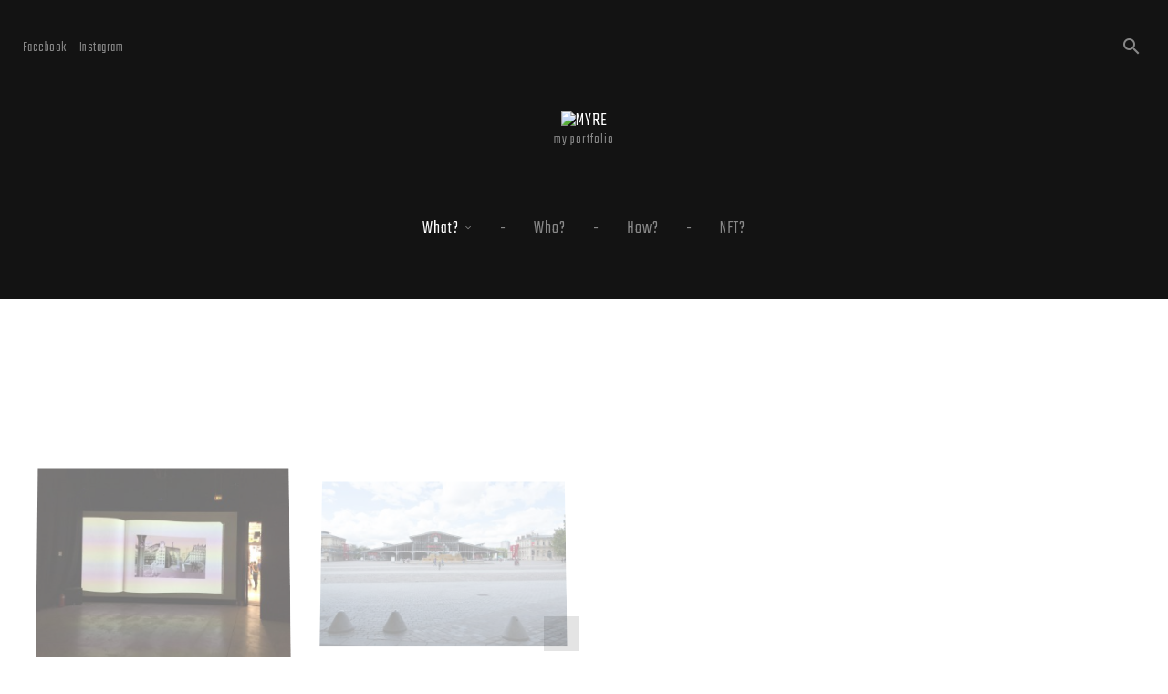

--- FILE ---
content_type: text/html; charset=UTF-8
request_url: https://myre.world/projects_category/003-installations/
body_size: 9764
content:
<!DOCTYPE html>
<html lang="fr-FR">
<head>
<meta charset="UTF-8">
<link rel="profile" href="http://gmpg.org/xfn/11">
<link rel="pingback" href="https://myre.world/xmlrpc.php">

<meta name="viewport" content="width=device-width, initial-scale=1" />
<meta name='robots' content='index, follow, max-video-preview:-1, max-snippet:-1, max-image-preview:large' />

	<!-- This site is optimized with the Yoast SEO plugin v20.4 - https://yoast.com/wordpress/plugins/seo/ -->
	<title>Installations Archives - MYRE</title>
	<link rel="canonical" href="https://myre.world/projects_category/003-installations/" />
	<meta property="og:locale" content="fr_FR" />
	<meta property="og:type" content="article" />
	<meta property="og:title" content="Installations Archives - MYRE" />
	<meta property="og:url" content="https://myre.world/projects_category/003-installations/" />
	<meta property="og:site_name" content="MYRE" />
	<meta name="twitter:card" content="summary_large_image" />
	<script type="application/ld+json" class="yoast-schema-graph">{"@context":"https://schema.org","@graph":[{"@type":"CollectionPage","@id":"https://myre.world/projects_category/003-installations/","url":"https://myre.world/projects_category/003-installations/","name":"Installations Archives - MYRE","isPartOf":{"@id":"https://myre.world/#website"},"primaryImageOfPage":{"@id":"https://myre.world/projects_category/003-installations/#primaryimage"},"image":{"@id":"https://myre.world/projects_category/003-installations/#primaryimage"},"thumbnailUrl":"https://myre.world/wp-content/uploads/2018/09/BBOOK2.jpg","breadcrumb":{"@id":"https://myre.world/projects_category/003-installations/#breadcrumb"},"inLanguage":"fr-FR"},{"@type":"ImageObject","inLanguage":"fr-FR","@id":"https://myre.world/projects_category/003-installations/#primaryimage","url":"https://myre.world/wp-content/uploads/2018/09/BBOOK2.jpg","contentUrl":"https://myre.world/wp-content/uploads/2018/09/BBOOK2.jpg","width":2000,"height":1500},{"@type":"BreadcrumbList","@id":"https://myre.world/projects_category/003-installations/#breadcrumb","itemListElement":[{"@type":"ListItem","position":1,"name":"Accueil","item":"https://myre.world/"},{"@type":"ListItem","position":2,"name":"In Situ","item":"https://myre.world/projects_category/001-in-situ/"},{"@type":"ListItem","position":3,"name":"Installations"}]},{"@type":"WebSite","@id":"https://myre.world/#website","url":"https://myre.world/","name":"MYRE","description":"my portfolio","potentialAction":[{"@type":"SearchAction","target":{"@type":"EntryPoint","urlTemplate":"https://myre.world/?s={search_term_string}"},"query-input":"required name=search_term_string"}],"inLanguage":"fr-FR"}]}</script>
	<!-- / Yoast SEO plugin. -->


<link rel='dns-prefetch' href='//fonts.googleapis.com' />
<link rel="alternate" type="application/rss+xml" title="MYRE &raquo; Flux" href="https://myre.world/feed/" />
<link rel="alternate" type="application/rss+xml" title="MYRE &raquo; Flux des commentaires" href="https://myre.world/comments/feed/" />
<link rel="alternate" type="application/rss+xml" title="Flux pour MYRE &raquo; Installations Category" href="https://myre.world/projects_category/003-installations/feed/" />
<script type="text/javascript">
window._wpemojiSettings = {"baseUrl":"https:\/\/s.w.org\/images\/core\/emoji\/14.0.0\/72x72\/","ext":".png","svgUrl":"https:\/\/s.w.org\/images\/core\/emoji\/14.0.0\/svg\/","svgExt":".svg","source":{"concatemoji":"https:\/\/myre.world\/wp-includes\/js\/wp-emoji-release.min.js?ver=6.2.8"}};
/*! This file is auto-generated */
!function(e,a,t){var n,r,o,i=a.createElement("canvas"),p=i.getContext&&i.getContext("2d");function s(e,t){p.clearRect(0,0,i.width,i.height),p.fillText(e,0,0);e=i.toDataURL();return p.clearRect(0,0,i.width,i.height),p.fillText(t,0,0),e===i.toDataURL()}function c(e){var t=a.createElement("script");t.src=e,t.defer=t.type="text/javascript",a.getElementsByTagName("head")[0].appendChild(t)}for(o=Array("flag","emoji"),t.supports={everything:!0,everythingExceptFlag:!0},r=0;r<o.length;r++)t.supports[o[r]]=function(e){if(p&&p.fillText)switch(p.textBaseline="top",p.font="600 32px Arial",e){case"flag":return s("\ud83c\udff3\ufe0f\u200d\u26a7\ufe0f","\ud83c\udff3\ufe0f\u200b\u26a7\ufe0f")?!1:!s("\ud83c\uddfa\ud83c\uddf3","\ud83c\uddfa\u200b\ud83c\uddf3")&&!s("\ud83c\udff4\udb40\udc67\udb40\udc62\udb40\udc65\udb40\udc6e\udb40\udc67\udb40\udc7f","\ud83c\udff4\u200b\udb40\udc67\u200b\udb40\udc62\u200b\udb40\udc65\u200b\udb40\udc6e\u200b\udb40\udc67\u200b\udb40\udc7f");case"emoji":return!s("\ud83e\udef1\ud83c\udffb\u200d\ud83e\udef2\ud83c\udfff","\ud83e\udef1\ud83c\udffb\u200b\ud83e\udef2\ud83c\udfff")}return!1}(o[r]),t.supports.everything=t.supports.everything&&t.supports[o[r]],"flag"!==o[r]&&(t.supports.everythingExceptFlag=t.supports.everythingExceptFlag&&t.supports[o[r]]);t.supports.everythingExceptFlag=t.supports.everythingExceptFlag&&!t.supports.flag,t.DOMReady=!1,t.readyCallback=function(){t.DOMReady=!0},t.supports.everything||(n=function(){t.readyCallback()},a.addEventListener?(a.addEventListener("DOMContentLoaded",n,!1),e.addEventListener("load",n,!1)):(e.attachEvent("onload",n),a.attachEvent("onreadystatechange",function(){"complete"===a.readyState&&t.readyCallback()})),(e=t.source||{}).concatemoji?c(e.concatemoji):e.wpemoji&&e.twemoji&&(c(e.twemoji),c(e.wpemoji)))}(window,document,window._wpemojiSettings);
</script>
<style type="text/css">
img.wp-smiley,
img.emoji {
	display: inline !important;
	border: none !important;
	box-shadow: none !important;
	height: 1em !important;
	width: 1em !important;
	margin: 0 0.07em !important;
	vertical-align: -0.1em !important;
	background: none !important;
	padding: 0 !important;
}
</style>
	<link rel='stylesheet' id='jquery-swiper-css' href='https://myre.world/wp-content/themes/salvatoro/assets/css/swiper.min.css?ver=3.3.0' type='text/css' media='all' />
<link rel='stylesheet' id='wp-block-library-css' href='https://myre.world/wp-includes/css/dist/block-library/style.min.css?ver=6.2.8' type='text/css' media='all' />
<link rel='stylesheet' id='classic-theme-styles-css' href='https://myre.world/wp-includes/css/classic-themes.min.css?ver=6.2.8' type='text/css' media='all' />
<style id='global-styles-inline-css' type='text/css'>
body{--wp--preset--color--black: #000000;--wp--preset--color--cyan-bluish-gray: #abb8c3;--wp--preset--color--white: #ffffff;--wp--preset--color--pale-pink: #f78da7;--wp--preset--color--vivid-red: #cf2e2e;--wp--preset--color--luminous-vivid-orange: #ff6900;--wp--preset--color--luminous-vivid-amber: #fcb900;--wp--preset--color--light-green-cyan: #7bdcb5;--wp--preset--color--vivid-green-cyan: #00d084;--wp--preset--color--pale-cyan-blue: #8ed1fc;--wp--preset--color--vivid-cyan-blue: #0693e3;--wp--preset--color--vivid-purple: #9b51e0;--wp--preset--gradient--vivid-cyan-blue-to-vivid-purple: linear-gradient(135deg,rgba(6,147,227,1) 0%,rgb(155,81,224) 100%);--wp--preset--gradient--light-green-cyan-to-vivid-green-cyan: linear-gradient(135deg,rgb(122,220,180) 0%,rgb(0,208,130) 100%);--wp--preset--gradient--luminous-vivid-amber-to-luminous-vivid-orange: linear-gradient(135deg,rgba(252,185,0,1) 0%,rgba(255,105,0,1) 100%);--wp--preset--gradient--luminous-vivid-orange-to-vivid-red: linear-gradient(135deg,rgba(255,105,0,1) 0%,rgb(207,46,46) 100%);--wp--preset--gradient--very-light-gray-to-cyan-bluish-gray: linear-gradient(135deg,rgb(238,238,238) 0%,rgb(169,184,195) 100%);--wp--preset--gradient--cool-to-warm-spectrum: linear-gradient(135deg,rgb(74,234,220) 0%,rgb(151,120,209) 20%,rgb(207,42,186) 40%,rgb(238,44,130) 60%,rgb(251,105,98) 80%,rgb(254,248,76) 100%);--wp--preset--gradient--blush-light-purple: linear-gradient(135deg,rgb(255,206,236) 0%,rgb(152,150,240) 100%);--wp--preset--gradient--blush-bordeaux: linear-gradient(135deg,rgb(254,205,165) 0%,rgb(254,45,45) 50%,rgb(107,0,62) 100%);--wp--preset--gradient--luminous-dusk: linear-gradient(135deg,rgb(255,203,112) 0%,rgb(199,81,192) 50%,rgb(65,88,208) 100%);--wp--preset--gradient--pale-ocean: linear-gradient(135deg,rgb(255,245,203) 0%,rgb(182,227,212) 50%,rgb(51,167,181) 100%);--wp--preset--gradient--electric-grass: linear-gradient(135deg,rgb(202,248,128) 0%,rgb(113,206,126) 100%);--wp--preset--gradient--midnight: linear-gradient(135deg,rgb(2,3,129) 0%,rgb(40,116,252) 100%);--wp--preset--duotone--dark-grayscale: url('#wp-duotone-dark-grayscale');--wp--preset--duotone--grayscale: url('#wp-duotone-grayscale');--wp--preset--duotone--purple-yellow: url('#wp-duotone-purple-yellow');--wp--preset--duotone--blue-red: url('#wp-duotone-blue-red');--wp--preset--duotone--midnight: url('#wp-duotone-midnight');--wp--preset--duotone--magenta-yellow: url('#wp-duotone-magenta-yellow');--wp--preset--duotone--purple-green: url('#wp-duotone-purple-green');--wp--preset--duotone--blue-orange: url('#wp-duotone-blue-orange');--wp--preset--font-size--small: 13px;--wp--preset--font-size--medium: 20px;--wp--preset--font-size--large: 36px;--wp--preset--font-size--x-large: 42px;--wp--preset--spacing--20: 0.44rem;--wp--preset--spacing--30: 0.67rem;--wp--preset--spacing--40: 1rem;--wp--preset--spacing--50: 1.5rem;--wp--preset--spacing--60: 2.25rem;--wp--preset--spacing--70: 3.38rem;--wp--preset--spacing--80: 5.06rem;--wp--preset--shadow--natural: 6px 6px 9px rgba(0, 0, 0, 0.2);--wp--preset--shadow--deep: 12px 12px 50px rgba(0, 0, 0, 0.4);--wp--preset--shadow--sharp: 6px 6px 0px rgba(0, 0, 0, 0.2);--wp--preset--shadow--outlined: 6px 6px 0px -3px rgba(255, 255, 255, 1), 6px 6px rgba(0, 0, 0, 1);--wp--preset--shadow--crisp: 6px 6px 0px rgba(0, 0, 0, 1);}:where(.is-layout-flex){gap: 0.5em;}body .is-layout-flow > .alignleft{float: left;margin-inline-start: 0;margin-inline-end: 2em;}body .is-layout-flow > .alignright{float: right;margin-inline-start: 2em;margin-inline-end: 0;}body .is-layout-flow > .aligncenter{margin-left: auto !important;margin-right: auto !important;}body .is-layout-constrained > .alignleft{float: left;margin-inline-start: 0;margin-inline-end: 2em;}body .is-layout-constrained > .alignright{float: right;margin-inline-start: 2em;margin-inline-end: 0;}body .is-layout-constrained > .aligncenter{margin-left: auto !important;margin-right: auto !important;}body .is-layout-constrained > :where(:not(.alignleft):not(.alignright):not(.alignfull)){max-width: var(--wp--style--global--content-size);margin-left: auto !important;margin-right: auto !important;}body .is-layout-constrained > .alignwide{max-width: var(--wp--style--global--wide-size);}body .is-layout-flex{display: flex;}body .is-layout-flex{flex-wrap: wrap;align-items: center;}body .is-layout-flex > *{margin: 0;}:where(.wp-block-columns.is-layout-flex){gap: 2em;}.has-black-color{color: var(--wp--preset--color--black) !important;}.has-cyan-bluish-gray-color{color: var(--wp--preset--color--cyan-bluish-gray) !important;}.has-white-color{color: var(--wp--preset--color--white) !important;}.has-pale-pink-color{color: var(--wp--preset--color--pale-pink) !important;}.has-vivid-red-color{color: var(--wp--preset--color--vivid-red) !important;}.has-luminous-vivid-orange-color{color: var(--wp--preset--color--luminous-vivid-orange) !important;}.has-luminous-vivid-amber-color{color: var(--wp--preset--color--luminous-vivid-amber) !important;}.has-light-green-cyan-color{color: var(--wp--preset--color--light-green-cyan) !important;}.has-vivid-green-cyan-color{color: var(--wp--preset--color--vivid-green-cyan) !important;}.has-pale-cyan-blue-color{color: var(--wp--preset--color--pale-cyan-blue) !important;}.has-vivid-cyan-blue-color{color: var(--wp--preset--color--vivid-cyan-blue) !important;}.has-vivid-purple-color{color: var(--wp--preset--color--vivid-purple) !important;}.has-black-background-color{background-color: var(--wp--preset--color--black) !important;}.has-cyan-bluish-gray-background-color{background-color: var(--wp--preset--color--cyan-bluish-gray) !important;}.has-white-background-color{background-color: var(--wp--preset--color--white) !important;}.has-pale-pink-background-color{background-color: var(--wp--preset--color--pale-pink) !important;}.has-vivid-red-background-color{background-color: var(--wp--preset--color--vivid-red) !important;}.has-luminous-vivid-orange-background-color{background-color: var(--wp--preset--color--luminous-vivid-orange) !important;}.has-luminous-vivid-amber-background-color{background-color: var(--wp--preset--color--luminous-vivid-amber) !important;}.has-light-green-cyan-background-color{background-color: var(--wp--preset--color--light-green-cyan) !important;}.has-vivid-green-cyan-background-color{background-color: var(--wp--preset--color--vivid-green-cyan) !important;}.has-pale-cyan-blue-background-color{background-color: var(--wp--preset--color--pale-cyan-blue) !important;}.has-vivid-cyan-blue-background-color{background-color: var(--wp--preset--color--vivid-cyan-blue) !important;}.has-vivid-purple-background-color{background-color: var(--wp--preset--color--vivid-purple) !important;}.has-black-border-color{border-color: var(--wp--preset--color--black) !important;}.has-cyan-bluish-gray-border-color{border-color: var(--wp--preset--color--cyan-bluish-gray) !important;}.has-white-border-color{border-color: var(--wp--preset--color--white) !important;}.has-pale-pink-border-color{border-color: var(--wp--preset--color--pale-pink) !important;}.has-vivid-red-border-color{border-color: var(--wp--preset--color--vivid-red) !important;}.has-luminous-vivid-orange-border-color{border-color: var(--wp--preset--color--luminous-vivid-orange) !important;}.has-luminous-vivid-amber-border-color{border-color: var(--wp--preset--color--luminous-vivid-amber) !important;}.has-light-green-cyan-border-color{border-color: var(--wp--preset--color--light-green-cyan) !important;}.has-vivid-green-cyan-border-color{border-color: var(--wp--preset--color--vivid-green-cyan) !important;}.has-pale-cyan-blue-border-color{border-color: var(--wp--preset--color--pale-cyan-blue) !important;}.has-vivid-cyan-blue-border-color{border-color: var(--wp--preset--color--vivid-cyan-blue) !important;}.has-vivid-purple-border-color{border-color: var(--wp--preset--color--vivid-purple) !important;}.has-vivid-cyan-blue-to-vivid-purple-gradient-background{background: var(--wp--preset--gradient--vivid-cyan-blue-to-vivid-purple) !important;}.has-light-green-cyan-to-vivid-green-cyan-gradient-background{background: var(--wp--preset--gradient--light-green-cyan-to-vivid-green-cyan) !important;}.has-luminous-vivid-amber-to-luminous-vivid-orange-gradient-background{background: var(--wp--preset--gradient--luminous-vivid-amber-to-luminous-vivid-orange) !important;}.has-luminous-vivid-orange-to-vivid-red-gradient-background{background: var(--wp--preset--gradient--luminous-vivid-orange-to-vivid-red) !important;}.has-very-light-gray-to-cyan-bluish-gray-gradient-background{background: var(--wp--preset--gradient--very-light-gray-to-cyan-bluish-gray) !important;}.has-cool-to-warm-spectrum-gradient-background{background: var(--wp--preset--gradient--cool-to-warm-spectrum) !important;}.has-blush-light-purple-gradient-background{background: var(--wp--preset--gradient--blush-light-purple) !important;}.has-blush-bordeaux-gradient-background{background: var(--wp--preset--gradient--blush-bordeaux) !important;}.has-luminous-dusk-gradient-background{background: var(--wp--preset--gradient--luminous-dusk) !important;}.has-pale-ocean-gradient-background{background: var(--wp--preset--gradient--pale-ocean) !important;}.has-electric-grass-gradient-background{background: var(--wp--preset--gradient--electric-grass) !important;}.has-midnight-gradient-background{background: var(--wp--preset--gradient--midnight) !important;}.has-small-font-size{font-size: var(--wp--preset--font-size--small) !important;}.has-medium-font-size{font-size: var(--wp--preset--font-size--medium) !important;}.has-large-font-size{font-size: var(--wp--preset--font-size--large) !important;}.has-x-large-font-size{font-size: var(--wp--preset--font-size--x-large) !important;}
.wp-block-navigation a:where(:not(.wp-element-button)){color: inherit;}
:where(.wp-block-columns.is-layout-flex){gap: 2em;}
.wp-block-pullquote{font-size: 1.5em;line-height: 1.6;}
</style>
<link rel='stylesheet' id='contact-form-7-css' href='https://myre.world/wp-content/plugins/contact-form-7/includes/css/styles.css?ver=5.8.1' type='text/css' media='all' />
<link rel='stylesheet' id='font-awesome-css' href='https://myre.world/wp-content/themes/salvatoro/assets/css/font-awesome.min.css?ver=4.6.0' type='text/css' media='all' />
<link rel='stylesheet' id='material-icons-css' href='https://myre.world/wp-content/themes/salvatoro/assets/css/material-icons.min.css?ver=2.2.0' type='text/css' media='all' />
<link rel='stylesheet' id='magnific-popup-css' href='https://myre.world/wp-content/themes/salvatoro/assets/css/magnific-popup.min.css?ver=1.0.1' type='text/css' media='all' />
<link rel='stylesheet' id='salvatoro-theme-style-css' href='https://myre.world/wp-content/themes/salvatoro/style.css?ver=1.0.0' type='text/css' media='all' />
<link rel='stylesheet' id='dashicons-css' href='https://myre.world/wp-includes/css/dashicons.min.css?ver=6.2.8' type='text/css' media='all' />
<link rel='stylesheet' id='cherry-projects-styles-css' href='https://myre.world/wp-content/plugins/cherry-projects/public/assets/css/styles.css?ver=1.2.15' type='text/css' media='all' />
<link rel='stylesheet' id='cherry-google-fonts-salvatoro-css' href='//fonts.googleapis.com/css?family=Teko%3A300&#038;subset=latin&#038;ver=6.2.8' type='text/css' media='all' />
<script type='text/javascript' src='https://myre.world/wp-includes/js/jquery/jquery.min.js?ver=3.6.4' id='jquery-core-js'></script>
<script type='text/javascript' src='https://myre.world/wp-includes/js/jquery/jquery-migrate.min.js?ver=3.4.0' id='jquery-migrate-js'></script>
<link rel="https://api.w.org/" href="https://myre.world/wp-json/" /><link rel="EditURI" type="application/rsd+xml" title="RSD" href="https://myre.world/xmlrpc.php?rsd" />
<link rel="wlwmanifest" type="application/wlwmanifest+xml" href="https://myre.world/wp-includes/wlwmanifest.xml" />
<meta name="generator" content="WordPress 6.2.8" />
<style type="text/css">.recentcomments a{display:inline !important;padding:0 !important;margin:0 !important;}</style><style type="text/css">/* #Typography */html,body {font-style: normal;font-weight: 300;font-size: 21px;line-height: 1.28;font-family: Teko, sans-serif;letter-spacing: 1px;text-align: left;color: #888888;}h1 {font-style: normal;font-weight: 300;font-size: 40px;line-height: 1.1;font-family: Teko, sans-serif;letter-spacing: 4px;text-align: inherit;color: #131313;}h2 {font-style: normal;font-weight: 300;font-size: 30px;line-height: 1.1;font-family: Teko, sans-serif;letter-spacing: 4px;text-align: inherit;color: #131313;}h3 {font-style: normal;font-weight: 300;font-size: 21px;line-height: 1.3;font-family: Teko, sans-serif;letter-spacing: 3px;text-align: inherit;color: #131313;}h4 {font-style: normal;font-weight: 300;font-size: 20px;line-height: 1.1;font-family: Teko, sans-serif;letter-spacing: 2px;text-align: inherit;color: #131313;}h5 {font-style: normal;font-weight: 300;font-size: 21px;line-height: 1.3;font-family: Teko, sans-serif;letter-spacing: 1px;text-align: inherit;color: #131313;}h6 {font-style: normal;font-weight: 300;font-size: 18px;line-height: 1.4;font-family: Teko, sans-serif;letter-spacing: 1px;text-align: inherit;color: #131313;}@media (min-width: 992px) {h1 { font-size: 80px; }h2 { font-size: 50px; }h3 { font-size: 30px; }h4 { font-size: 24px; }}a,.not-found .page-title { color: #131313; }a:hover,h1 a:hover,h2 a:hover,h3 a:hover,h4 a:hover,h5 a:hover,h6 a:hover { color: #888888; }.post-content a,.comment-content a,.entry-content a {color: #888888;}.post-content a:hover,.comment-content a:hover,.entry-content a:hover {color: #131313;}/* #Invert Color Scheme */.invert { color: #fff; }.invert h1 { color: #fff; }.invert h2 { color: #fff; }.invert h3 { color: #fff; }.invert h4 { color: #fff; }.invert h5 { color: #fff; }.invert h6 { color: #fff; }.invert a { color: #fff; }.invert a:hover { color: #888888; }/* #Layout */@media (min-width: 1200px) {.container {max-width: 1404px;}}@media (min-width: 1800px) {.header-layout-vertical .site .site-content,.footer-layout-vertical .site .site-content {max-width: 1404px;flex: 1 1 1404px;}}.top-panel__search .search-form_wrap .open-btn a,.top-panel__search .search-form_wrap .close-btn a i:hover {color: #888888;}.top-panel__search .search-form_wrap .open-btn a:hover, .top-panel__search .search-form_wrap .close-btn a i {color: #fff;}/* #Elements */blockquote {color: #131313;}blockquote cite {color: #131313;}blockquote a:hover {color: #131313;}code {color: rgb(98,98,98);background: #fff;}mark,ins {background: #131313;color: #fff;}/* #Header */.site-header.centered .header-container {background: #131313;}.site-header.minimal .header-container {background: #131313;}.site-header.default .header-container {background: #131313;}.site-header.vertical {background: #131313;}.header-container {background-image: url();background-repeat: repeat;background-position: center top;background-attachment: scroll;}.header-container .isStuck {background-color: #131313;}.site-header.transparent .header-container {background: rgba(19,19,19,0.9);}/* ##Logo */.site-logo.text {font-style: normal;font-weight: 300;font-size: 36px;font-family: Teko, sans-serif;}.site-branding,.footer-logo {background: #131313;}.site-logo__link,.site-logo__link:hover {color: #fff;}.site-branding .site-description {color: #888888;}/* ##Top Panel */.top-panel {background-color: #131313;}.top-panel__message .fa,.top-panel__message .material-icons {color: #131313;}/* #Search Form */.search-form__field {color: #888888;}.search-form__field::-webkit-input-placeholder { color: #888888; }.search-form__field::-moz-placeholder { color: #888888; }.search-form__field:-moz-placeholder { color: #888888; }.search-form__field:-ms-input-placeholder { color: #888888; }/* #Comment, Contact, Password Forms */.comment-form .submit,.wpcf7-submit,.post-password-form label + input {color: #fff;background-color: #131313;border-color: #131313;}.comment-form .submit:hover,.wpcf7-submit:hover,.post-password-form label + input:hover {color: #131313;background-color: #fff;border-color: #131313;}.comment-form .submit:focus,.wpcf7-submit:focus,.post-password-form label + input:focus {box-shadow: none;}/* #Comment Reply Link */#cancel-comment-reply-link {color: #888888;}#cancel-comment-reply-link:hover {color: #131313;}.comment-date__time,.comment-form a {color: #888888;}.comment-date__time:hover,.comment-form a:hover,.comment-form label,.wpcf7 label {color: #131313;}/* #Input Placeholders */::-webkit-input-placeholder { color: #888888; }::-moz-placeholder{ color: #888888; }:-moz-placeholder{ color: #888888; }:-ms-input-placeholder{ color: #888888; }/* #Social */.social-list .menu-item > a,.share-btns__link {color: #131313;}.social-list .menu-item > a:hover,.site-info .social-list a:hover,.share-btns__link:hover {color: #131313;}.social-list.social-list--header a,.social-list.social-list--footer a {color: #888888;background-color: transparent;}.social-list.social-list--header a:hover,.social-list.social-list--footer a:hover {color: #fff;background-color: transparent;}.social-list.social-list--header .menu-item > a:hover:before,.social-list.social-list--footer .menu-item > a:hover:before {color: #fff;}.share-btns__link .first-animation-block::before,.share-btns__link .first-animation-block::after,.share-btns__link .second-animation-block::before,.share-btns__link .second-animation-block::after,.social-list .menu-item > a .first-animation-block::before,.social-list .menu-item > a .first-animation-block::after,.social-list .menu-item > a .second-animation-block::before,.social-list .menu-item > a .second-animation-block::after {background-color: #131313;}/* #Social (invert scheme) */.invert .social-list a {color: #fff;}.invert .social-list a:hover {color: #fff;}.site-footer .social-list .menu-item > a {color: #888888;}/* #Main Menu */.main-navigation .menu > li > a,.top-panel__menu-list .menu-item a {color: #888888;}.main-navigation .menu > li > a:hover,.main-navigation .menu > li.current_page_item > a,.main-navigation .menu > li.current_page_ancestor > a,.main-navigation .menu > li.current-menu-item > a,.main-navigation .menu > li.current-menu-ancestor > a,.top-panel__menu-list .menu-item a:hover {color: #fff;}.main-navigation .sub-menu,.main-navigation .sub-menu ul ul {background: #131313;}.main-navigation .sub-menu ul,.main-navigation .sub-menu ul ul ul {background: rgb(32,32,32);}.main-navigation ul ul a {color: #888888;}.main-navigation .sub-menu > li > a:hover,.main-navigation .sub-menu > li.menu-hover > a,.main-navigation .sub-menu > li.current_page_item > a,.main-navigation .sub-menu > li.current_page_ancestor > a,.main-navigation .sub-menu > li.current-menu-item > a,.main-navigation .sub-menu > li.current-menu-ancestor > a {color: #fff;}.menu-item__desc {color: #888888;}/* #Inverted Main Menu */.invert .main-navigation .menu > li > a,.invert .main-navigation .menu > li::after,.invert .main-navigation .menu > li > a:hover,.invert .main-navigation .menu > li.menu-hover > a,.invert .main-navigation .menu > li.current_page_item > a,.invert .main-navigation .menu > li.current_page_ancestor > a,.invert .main-navigation .menu > li.current-menu-item > a,.invert .main-navigation .menu > li.current-menu-ancestor > a {color: #fff;}.invert .main-navigation .sub-menu > li > a:hover,.invert .main-navigation .sub-menu > li::after,.invert .main-navigation .sub-menu > li.menu-hover > a,.invert .main-navigation .sub-menu > li.current_page_item > a,.invert .main-navigation .sub-menu > li.current_page_ancestor > a,.invert .main-navigation .sub-menu > li.current-menu-item > a,.invert .main-navigation .sub-menu > li.current-menu-ancestor > a {color: #888888;}/* #Footer Menu */.footer-menu__items li.current-menu-item a,.footer-menu__items li.current_page_item a {color: #888888;}@media (max-width: 767px) {.main-navigation ul ul a {color: #888888;}.main-navigation .sub-menu ul,.main-navigation .sub-menu ul ul ul {background: none;}.main-navigation .sub-menu > li > a:hover,.main-navigation .sub-menu > li.menu-hover > a,.main-navigation .sub-menu > li.current_page_item > a,.main-navigation .sub-menu > li.current_page_ancestor > a,.main-navigation .sub-menu > li.current-menu-item > a,.main-navigation .sub-menu > li.current-menu-ancestor > a {color: #131313;}}.main-navigation .sub-menu > li > a:hover {color: #fff;}/* #Entry Meta */.post__cats a,.sticky__label {color: #fff;background-color: #131313;}.post__cats a:hover {color: #fff;background-color: rgba(19,19,19,0.8);}.entry-meta,.entry-meta a {color: #888888;}.entry-meta a:hover {color: #131313;}.invert .post__cats a:hover {color: #fff;background-color: #888888;}/* #Post Format */h2.entry-title a:hover {color: #888888;}.format-quote .post-quote {color: #131313;}.post-format-link,.post-format-link:hover {color: #fff;background-color: #131313;}/* #Lightbox */a[data-popup="magnificPopup"]:before,.post-thumbnail .mini-gallery a.post-thumbnail__link:before {color: #131313;background-color: #fff;}a[data-popup="magnificPopup"]:after,.post-thumbnail .mini-gallery a.post-thumbnail__link:after {border-color: #131313;}.format-image.posts-list__item .post-thumbnail::before,.format-image.posts-list__item .post-thumbnail::after,.format-image.posts-list__item .post-thumbnail__wrap::before,.format-image.posts-list__item .post-thumbnail__wrap::after,.format-gallery.posts-list__item .post-thumbnail::before,.format-gallery.posts-list__item .post-thumbnail::after,.format-gallery.posts-list__item .post-thumbnail__wrap::before,.format-gallery.posts-list__item .post-thumbnail__wrap::after {background-color: #131313;}/* #Paginations */.page-numbers,.page-numbers.current,.page-numbers:hover,.page-links a:hover,.page-links > .page-links__item,.page-numbers.next:hover,.page-numbers.prev:hover {color: #131313;}.page-numbers.next,.page-numbers.prev {background-color: #131313;color: #fff;}/* #Breadcrumbs */.breadcrumbs__item {font-style: normal;font-weight: 300;font-size: 21px;line-height: 1.3;font-family: Teko, sans-serif;letter-spacing: 1px;}/* #Footer */.site-footer {background-color: #131313;}.footer-area-wrap {background-color: #131313;}.site-info a:hover,.footer-menu a {color: #888888;}.footer-menu a:hover {color: #131313;}/* #ToTop button */#toTop {color: #fff;background-color: #131313;}#toTop:hover {color: #131313;background: #fff;}.preloader-logo {color: #131313;font-style: normal;font-weight: 300;font-size: 36px;font-family: Teko, sans-serif;}/* #Button Appearance Styles (regular scheme) */.site button,input[type="button"],input[type="reset"],input[type="submit"],.btn,.btn-default,.btn-primary,.btn-secondary,.site button:hover,input[type="button"]:hover,input[type="reset"]:hover,input[type="submit"]:hover,.btn:hover,.btn-default:hover,.btn-primary:hover,.btn-secondary:hover,.site button:focus,input[type="button"]:focus,input[type="reset"]:focus,input[type="submit"]:focus,.btn:focus,.btn-default:focus,.btn-primary:focus,.btn-secondary:focus {color: #fff;}.btn-default {background-color: #131313;border-color: #131313;}.btn-default:hover {background-color: #888888;border-color: #888888;}.btn,.btn-primary {background: #131313;}.site button,input[type="button"],input[type="reset"],input[type="submit"] {color: #fff;background-color: #131313;border-color: #131313;}.btn:hover,.btn-primary:hover {color: #131313;background: #fff;}.site button:hover,input[type="button"]:hover,input[type="reset"]:hover,input[type="submit"]:hover {color: #131313;background-color: #fff;border-color: #131313;}.btn-secondary {background-color: #131313;border-color: #131313;}.btn-secondary:hover {background-color: rgb(0,0,0);border-color: rgb(0,0,0);}/* #Button Appearance Styles (invert scheme) */.invert .btn-default {color: #131313;background-color: #fff;border-color: #fff;}.invert .btn-default:hover {color: #131313;background-color: #888888;border-color: #888888;}.invert .btn-primary {color: #131313;background-color: #fff;border-color: #fff;}.invert .btn-primary:hover {color: #131313;background-color: rgb(230,230,230);border-color: rgb(230,230,230);}.invert .btn-secondary {color: #131313;background-color: #fff;border-color: #fff;}.invert .btn-secondary:hover {color: #131313;background-color: rgb(230,230,230);border-color: rgb(230,230,230);}/* #Cherry Projects */.project-terms-content h5,.cherry-projects-details-list-title {font-style: normal;font-weight: 300;font-size: 21px;line-height: 1.3;font-family: Teko, sans-serif;letter-spacing: 3px;text-align: inherit;color: #131313;}@media (min-width: 992px) {.project-terms-content h5,.cherry-projects-details-list-title {font-size: 30px;}}.project-terms-content h5 a:hover {color: #888888;}.cherry-projects-terms-wrapper .project-terms-content h5 a {background: #131313;color: #fff;}.cherry-projects-terms-wrapper .project-terms-content h5 a:hover,.cherry-projects-terms-wrapper .project-terms-media.border-animation .featured-image::before,.cherry-projects-terms-wrapper .project-terms-media.border-animation .featured-image::after,.cherry-projects-terms-wrapper .project-terms-media.border-animation .hover-content::before,.cherry-projects-terms-wrapper .project-terms-media.border-animation .hover-content::after,.cherry-projects-single-post .cherry-projects-single__media-featured .featured-image::before,.cherry-projects-single-post .cherry-projects-single__media-featured .featured-image::after,.cherry-projects-single-post .cherry-projects-single__media-featured .additional-image::before,.cherry-projects-single-post .cherry-projects-single__media-featured .additional-image::after,.cherry-projects-single-post .cherry-projects-single__media-featured a.wp-image::before,.cherry-projects-single-post .cherry-projects-single__media-featured a.wp-image::after,.additional-image-list .inner-wrapper .featured-image::before,.additional-image-list .inner-wrapper .featured-image::after,.additional-image-list .inner-wrapper .additional-image::before,.additional-image-list .inner-wrapper .additional-image::after,.additional-image-list .inner-wrapper a.wp-image::before,.additional-image-list .inner-wrapper a.wp-image::after {background-color: #131313;}.cherry-projects-terms-wrapper .project-terms-content h5 a:hover,.cherry-projects-single-skills-list .cherry-skill-item .skill-bar span em,.cherry-projects-single .cherry-projects-audio-list .wp-playlist .wp-playlist-tracks .wp-playlist-item.wp-playlist-playing,.cherry-projects-single .cherry-projects-audio-list .wp-playlist .wp-playlist-tracks .wp-playlist-item.wp-playlist-playing .wp-playlist-caption,.cherry-projects-single .cherry-projects-audio-list .wp-playlist .wp-playlist-current-item .wp-playlist-caption,.cherry-projects-single .cherry-projects-audio-list .wp-playlist .wp-playlist-tracks .wp-playlist-item,.cherry-projects-single .cherry-projects-audio-list .wp-playlist .wp-playlist-tracks .wp-playlist-item .wp-playlist-caption {color: #fff;}.projects-list .project-content,.cherry-projects-single-skills-list .cherry-skill-item .skill-bar span,.cherry-projects-single-post .cherry-projects-single__container .cherry-projects-single__media .cherry-projects-audio-list .wp-playlist {background-color: #131313;}.cherry-projects-single-meta,.cherry-projects-single-meta a,.cherry-projects-single-post,.cherry-projects-wrapper,.list-layout .project-meta a,ul.projects-filters-list li span,ul.order-filters > li,.projects-pagination .page-navigation span:hover {color: #888888;}.cherry-projects-single-meta a:hover,.cherry-projects-single-skills-list .skill-label,.list-layout .project-meta a:hover,.projects-container .projects-pagination .page-link li span,.projects-container .projects-pagination .page-link li.active span,.projects-container .projects-pagination .page-link li:hover span,ul.projects-filters-list li span:hover,ul.projects-filters-list li.active span,ul.order-filters > li span.current {color: #131313;}.cherry-projects-single-post .cherry-projects-slider__instance .slider-pro .sp-arrows .sp-arrow,.cherry-projects-single-post .cherry-projects-slider__instance .slider-pro .sp-full-screen-button,.projects-item-instance .simple-icon,.cherry-projects-single-post .cherry-projects-single__media a.wp-image .cover:before {color: #131313;background-color: rgba(255,255,255,0.5);}.cherry-projects-single-post .cherry-projects-slider__instance .slider-pro .sp-arrows .sp-arrow.sp-next-arrow:hover,.cherry-projects-single-post .cherry-projects-slider__instance .slider-pro .sp-arrows .sp-arrow.sp-previous-arrow:hover,.cherry-projects-single-post .cherry-projects-slider__instance .slider-pro .sp-full-screen-button:hover,.projects-item-instance .simple-icon:hover,.cherry-projects-single-post .cherry-projects-single__media a.wp-image:hover .cover:before {color: #131313;background-color: #fff;}.cherry-projects-single-post .cherry-projects-slider__instance .slider-pro .sp-thumbnails-container.sp-bottom-thumbnails .projects-slider__thumbnails .sp-thumbnail-container .sp-thumbnail::after,.projects-item-instance.simple-scale-hover .hover-content {border-color: #131313;}.projects-container .projects-ajax-button-wrapper .projects-ajax-button span,ul.order-filters > li ul {background: #131313;}.projects-container .projects-ajax-button-wrapper .projects-ajax-button span:hover {color: #131313;}.cherry-projects-wrapper .cherry-projects-ajax-loader .cherry-spinner-double-bounce div,.cherry-projects-wrapper .projects-end-line-spinner .cherry-spinner-double-bounce div {background-color: #131313;}/* #Widgets (defaults) */.widget li,.widget li a {color: #888888;}.widget li a:hover {color: #131313;}.invert .widget li {color: #fff;}.invert .widget select {color: #888888;}/* #Widget Calendar */.widget_calendar caption {color: #fff;background-color: #131313;}.widget_calendar tbody td a {color: #888888;}.widget_calendar tbody td a:hover {background-color: #131313;color: #fff;}.widget_calendar #prev a,.widget_calendar #next a {color: #fff;}.invert .widget_calendar caption {background-color: #fff;}.invert .widget_calendar th {color: #fff;}/* #Widget Tag Cloud */.tagcloud a {color: #888888;}.tagcloud a:hover {background-color: #131313;color: #fff;border-color: #131313;}.invert .tagcloud a:hover {color: #fff;background-color: #888888;}/* #Widget Recent Posts */.widget_recent_entries li a {color: #131313;}.widget_recent_entries .post-date,.widget_recent_entries li a:hover {color: #888888;}.invert .widget_recent_entries .post-date {color: rgb(230,230,230);}/* #Comments */.widget_recent_comments li a,.widget_recent_comments li .comment-author-link a:hover {color: #131313;}.widget_recent_comments li a:hover {color: #888888;}/* #Contact information widget */.contact-information-widget__inner li .icon {color: #131313;}.footer-area-wrap .widget li a:hover {color: #fff;}.footer-area-wrap a {color: #fff;}.footer-area-wrap .widget-title {color: #fff;}.site-footer .contact-information-widget__inner li .icon {color: #fff;}.site-footer .widget_recent_comments li a {color: #888888;}.site-footer .tagcloud a:hover {background-color: #fff;color: #131313;border-color: #fff;}.widget-taxonomy-tiles__content::before{background-color: #131313;}.widget-taxonomy-tiles__inner:hover .widget-taxonomy-tiles__content::before {background-color: #131313;}.widget-taxonomy-tiles__content a:hover {color: #131313;}.invert .widget-image-grid__content::before{background: #fff;}.invert .widget-image-grid__title a,.invert .widget-image-grid__link {color: #131313;}.invert .widget-image-grid__title a:hover,.invert .widget-image-grid__link:hover {color: #fff;}/* #Carousel */.swiper-pagination-bullet {background-color: #888888;}.widget-carousel__button-next,.widget-carousel__button-prev {color: #131313;background-color: rgba(255,255,255,0.5);}.widget-carousel__button-next:not(.swiper-button-disabled):hover,.widget-carousel__button-prev:not(.swiper-button-disabled):hover,.post-gallery__button-next,.post-gallery__button-prev {color: #131313;background-color: #fff;}.post-gallery__button-next:not(.swiper-button-disabled):hover,.post-gallery__button-prev:not(.swiper-button-disabled):hover {color: #fff;background-color: #131313;}.swiper-slide a.btn {color: #fff;}.swiper-slide h4 a,.swiper-slide a.btn:hover {color: #131313;}.swiper-slide h4 a:hover {color: #888888;}.site-footer .swiper-slide h4 a {color: #888888;}.site-footer .swiper-slide h4 a:hover {color: #fff;}.smart-slider__instance .sp-arrow {color: #131313;background-color: rgba(19,19,19,0.5);}.smart-slider__instance .sp-next-arrow:hover,.smart-slider__instance .sp-previous-arrow:hover {color: #131313;background-color: #fff;}.smart-slider__instance .sp-selected-thumbnail {border-color: #131313;}.smart-slider__instance .sp-image-container:after {background: rgba(19,19,19,0.5);}.smart-slider__instance .btn:hover,.smart-slider__instance .sp-title a:hover {color: #131313;}.instagram__cover {background-color: #131313;}.invert .instagram__cover {background-color: #fff;color: #888888;}.subscribe-block__input { color: #888888; }</style></head>

<body class="archive tax-projects_category term-003-installations term-13 hfeed header-layout-centered footer-layout-default layout-fullwidth blog-default position-fullwidth sidebar-1-3">
<div class="page-preloader-cover">
			<div class="page-preloader">
				<div class="preloader-logo"><img src="http://myre.world/wp-content/uploads/2018/10/logo-1.png" alt="MYRE" class="site-link__img" srcset="http://myre.world/wp-content/uploads/2018/10/logo-1.png 2x" width="216" height="81"></div>
			</div>
		</div><div id="page" class="site">
	<a class="skip-link screen-reader-text" href="#content">Skip to content</a>

	<header id="masthead" class="site-header centered" role="banner">
				
		
<div class="top-panel">
	<div class="top-panel__wrap"><div class="top-panel__search"><div class="search-form_wrap">
	<form role="search" method="get" class="search-form" action="https://myre.world/">
		<label>
			<span class="screen-reader-text">Enter keyword</span>
			<input type="search" class="search-form__field"
				placeholder="Enter keyword"
				value="" name="s"
				title="Enter keyword" />
		</label>
		<button type="submit" class="search-form__submit btn">Search</button>
	</form>

	<span class="close-btn"><a href="#" class="close-btn-link"><i class="material-icons">close</i></a></span>
	<span class="open-btn"><a href="#" class="open-btn-link"><i class="material-icons">search</i></a></span>
</div></div><div class="top-panel__menu"><ul id="menu-social-menu" class="top-panel__menu-list inline-list"><li id="menu-item-328" class="menu-item menu-item-type-custom menu-item-object-custom menu-item-328"><a href="https://www.facebook.com/Myre-Nick-489357424877106/">Facebook</a></li>
<li id="menu-item-331" class="menu-item menu-item-type-custom menu-item-object-custom menu-item-331"><a href="http://www.instagram.com/myre_nick/">Instagram</a></li>
</ul></div></div>
</div><!-- .top-panel -->
		<div class="header-container">
			<div class="header-container_wrap">
				
<div class="site-branding">
	<a class="site-logo__link" href="https://myre.world/" rel="home"><div class="site-logo image"><img src="http://myre.world/wp-content/uploads/2018/10/logo-1.png" alt="MYRE" class="site-link__img" srcset="http://myre.world/wp-content/uploads/2018/10/logo-1.png 2x" width="216" height="81"></div><div class="site-description">my portfolio</div></a></div>

	<nav id="site-navigation" class="main-navigation" role="navigation">
		<button class="menu-toggle" aria-controls="main-menu" aria-expanded="false">
			<i class="menu-toggle__icon material-icons">subject</i>
		</button>
		<ul id="main-menu" class="menu"><li id="menu-item-345" class="menu-item menu-item-type-custom menu-item-object-custom menu-item-home current-menu-ancestor menu-item-has-children menu-item-345"><a href="http://myre.world">What?</a><a href="#" class="mobile-sublink"><i class="material-icons">keyboard_arrow_down</i></a>
<ul class="sub-menu">
	<li id="menu-item-689" class="menu-item menu-item-type-taxonomy menu-item-object-projects_category current-projects_category-ancestor current-menu-ancestor current-projects_category-parent menu-item-has-children menu-item-689"><a href="https://myre.world/projects_category/001-in-situ/">In Situ</a><a href="#" class="mobile-sublink"><i class="material-icons">keyboard_arrow_down</i></a>
	<ul class="sub-menu">
		<li id="menu-item-450" class="menu-item menu-item-type-custom menu-item-object-custom current-menu-ancestor current-menu-parent menu-item-has-children menu-item-450"><a href="#">AKR</a><a href="#" class="mobile-sublink"><i class="material-icons">keyboard_arrow_down</i></a>
		<ul class="sub-menu">
			<li id="menu-item-457" class="menu-item menu-item-type-taxonomy menu-item-object-projects_category current-menu-item menu-item-457"><a href="https://myre.world/projects_category/003-installations/" aria-current="page">Installations</a><a href="#" class="mobile-sublink"><i class="material-icons">keyboard_arrow_down</i></a></li>
			<li id="menu-item-458" class="menu-item menu-item-type-taxonomy menu-item-object-projects_category menu-item-458"><a href="https://myre.world/projects_category/005-performances/">Performances</a><a href="#" class="mobile-sublink"><i class="material-icons">keyboard_arrow_down</i></a></li>
		</ul>
</li>
		<li id="menu-item-451" class="menu-item menu-item-type-custom menu-item-object-custom menu-item-has-children menu-item-451"><a href="#">Walls</a><a href="#" class="mobile-sublink"><i class="material-icons">keyboard_arrow_down</i></a>
		<ul class="sub-menu">
			<li id="menu-item-493" class="menu-item menu-item-type-taxonomy menu-item-object-projects_category menu-item-493"><a href="https://myre.world/projects_category/006-collages/">Wheat Paste</a><a href="#" class="mobile-sublink"><i class="material-icons">keyboard_arrow_down</i></a></li>
			<li id="menu-item-494" class="menu-item menu-item-type-taxonomy menu-item-object-projects_category menu-item-494"><a href="https://myre.world/projects_category/004-urban-muralism/">Muralism</a><a href="#" class="mobile-sublink"><i class="material-icons">keyboard_arrow_down</i></a></li>
		</ul>
</li>
		<li id="menu-item-1090" class="menu-item menu-item-type-taxonomy menu-item-object-projects_category menu-item-1090"><a href="https://myre.world/projects_category/007-workshops/">Workshops</a><a href="#" class="mobile-sublink"><i class="material-icons">keyboard_arrow_down</i></a></li>
	</ul>
</li>
	<li id="menu-item-688" class="menu-item menu-item-type-taxonomy menu-item-object-projects_category menu-item-has-children menu-item-688"><a href="https://myre.world/projects_category/002-studio/">Studio</a><a href="#" class="mobile-sublink"><i class="material-icons">keyboard_arrow_down</i></a>
	<ul class="sub-menu">
		<li id="menu-item-495" class="menu-item menu-item-type-taxonomy menu-item-object-projects_category menu-item-495"><a href="https://myre.world/projects_category/010-show/">Art Shows</a><a href="#" class="mobile-sublink"><i class="material-icons">keyboard_arrow_down</i></a></li>
		<li id="menu-item-496" class="menu-item menu-item-type-taxonomy menu-item-object-projects_category menu-item-496"><a href="https://myre.world/projects_category/008-canvas/">Canvases</a><a href="#" class="mobile-sublink"><i class="material-icons">keyboard_arrow_down</i></a></li>
		<li id="menu-item-497" class="menu-item menu-item-type-taxonomy menu-item-object-projects_category menu-item-497"><a href="https://myre.world/projects_category/009-studio-collages/">Collages</a><a href="#" class="mobile-sublink"><i class="material-icons">keyboard_arrow_down</i></a></li>
	</ul>
</li>
</ul>
</li>
<li id="menu-item-410" class="menu-item menu-item-type-post_type menu-item-object-page menu-item-410"><a href="https://myre.world/biography/">Who?</a><a href="#" class="mobile-sublink"><i class="material-icons">keyboard_arrow_down</i></a></li>
<li id="menu-item-370" class="menu-item menu-item-type-post_type menu-item-object-page menu-item-370"><a href="https://myre.world/contacts/">How?</a><a href="#" class="mobile-sublink"><i class="material-icons">keyboard_arrow_down</i></a></li>
<li id="menu-item-1126" class="menu-item menu-item-type-custom menu-item-object-custom menu-item-1126"><a href="https://opensea.io/collection/myre-world">NFT?</a><a href="#" class="mobile-sublink"><i class="material-icons">keyboard_arrow_down</i></a></li>
</ul>	</nav><!-- #site-navigation -->
				</div>
		</div><!-- .header-container -->

		
		
	</header><!-- #masthead -->

	<div id="content" class="site-content">

	
	
	<div class="container">

		
		<div class="row">

			<div id="primary" class="col-xs-12 col-md-12">

				
				<main id="main" class="site-main" role="main">

					<div class="cherry-projects-wrapper"><div class="projects-container cherry-animation-container masonry-layout ajax-pagination-mode loading-animation-move-up" data-settings='{"list-layout":"masonry-layout","loading-mode":"ajax-pagination-mode","hover-animation":"simple-scale","post-per-page":"8","column-number":"4","column-number-laptop":"4","column-number-album-tablet":"3","column-number-portrait-tablet":"2","column-number-mobile":"1","item-margin":"4","fixed-height":"300","posts-format":"post-format-all","single-term":"003-installations","filter-type":"category","template":"masonry-default.tmpl"}'><div class="projects-list cherry-animation-list column-desktop-4 column-tablet-2 column-mobile-1" data-all-posts-count="54" data-columns></div></div><div class="projects-end-line-spinner"><div class="cherry-spinner cherry-spinner-double-bounce"><div class="cherry-double-bounce1"></div><div class="cherry-double-bounce2"></div></div></div><div class="cherry-projects-ajax-loader"><div class="cherry-spinner cherry-spinner-double-bounce"><div class="cherry-double-bounce1"></div><div class="cherry-double-bounce2"></div></div></div></div>
				</main><!-- #main -->

				
			</div><!-- #primary -->

			
			
		</div><!-- .row -->

		
	</div><!-- .container -->

	

	</div><!-- #content -->

	 
			<footer id="colophon" class="site-footer default" role="contentinfo">
				
<div class="footer-area-wrap">
	<div class="container">
			</div>
</div>

<div class="footer-container">
	<div class="site-info">
		<div class="site-info__flex">
						
			<div class="site-info__mid-box">
				<div class="footer-copyright">  2026 MYRE ©
  All Rights Reserved</div>			</div>
		</div>
		<div class="site-info__flex">
				<nav id="footer-navigation" class="footer-menu" role="navigation">
	<ul id="footer-menu-items" class="footer-menu__items"><li class="menu-item menu-item-type-custom menu-item-object-custom menu-item-328"><a href="https://www.facebook.com/Myre-Nick-489357424877106/">Facebook</a></li>
<li class="menu-item menu-item-type-custom menu-item-object-custom menu-item-331"><a href="http://www.instagram.com/myre_nick/">Instagram</a></li>
</ul>	</nav><!-- #footer-navigation -->
			</div>
	</div><!-- .site-info -->
</div><!-- .container -->			</footer><!-- #colophon -->
		
</div><!-- #page -->

<script type='text/javascript' id='cherry-js-core-js-extra'>
/* <![CDATA[ */
var wp_load_style = ["jquery-swiper.css","wp-block-library.css","classic-theme-styles.css","global-styles.css","contact-form-7.css","salvatoro-theme-style.css","dashicons.css","magnific-popup.css","cherry-projects-styles.css","cherry-google-fonts-salvatoro.css"];
var wp_load_script = ["cherry-js-core.js","jquery-swiper.js","contact-form-7.js","salvatoro-theme-script.js","magnific-popup.js","cherry-projects-single-scripts.js","cherry-post-formats.js"];
var cherry_ajax = "e64a82625b";
var ui_init_object = {"auto_init":"false","targets":[]};
/* ]]> */
</script>
<script type='text/javascript' src='https://myre.world/wp-content/plugins/cherry-projects/cherry-framework/modules/cherry-js-core/assets/js/min/cherry-js-core.min.js?ver=1.5.11' id='cherry-js-core-js'></script>
<script type='text/javascript' id='cherry-js-core-js-after'>
function CherryCSSCollector(){"use strict";var t,e=window.CherryCollectedCSS;void 0!==e&&(t=document.createElement("style"),t.setAttribute("title",e.title),t.setAttribute("type",e.type),t.textContent=e.css,document.head.appendChild(t))}CherryCSSCollector();
</script>
<script type='text/javascript' src='https://myre.world/wp-content/themes/salvatoro/assets/js/swiper.jquery.min.js?ver=3.3.0' id='jquery-swiper-js'></script>
<script type='text/javascript' src='https://myre.world/wp-content/plugins/contact-form-7/includes/swv/js/index.js?ver=5.8.1' id='swv-js'></script>
<script type='text/javascript' id='contact-form-7-js-extra'>
/* <![CDATA[ */
var wpcf7 = {"api":{"root":"https:\/\/myre.world\/wp-json\/","namespace":"contact-form-7\/v1"}};
/* ]]> */
</script>
<script type='text/javascript' src='https://myre.world/wp-content/plugins/contact-form-7/includes/js/index.js?ver=5.8.1' id='contact-form-7-js'></script>
<script type='text/javascript' src='https://myre.world/wp-includes/js/hoverIntent.min.js?ver=1.10.2' id='hoverIntent-js'></script>
<script type='text/javascript' src='https://myre.world/wp-content/themes/salvatoro/assets/js/super-guacamole.min.js?ver=1.0.0' id='super-guacamole-js'></script>
<script type='text/javascript' src='https://myre.world/wp-content/themes/salvatoro/assets/js/jquery.stickup.min.js?ver=1.0.0' id='jquery-stickup-js'></script>
<script type='text/javascript' src='https://myre.world/wp-content/themes/salvatoro/assets/js/jquery.ui.totop.min.js?ver=1.2.0' id='jquery-totop-js'></script>
<script type='text/javascript' id='salvatoro-theme-script-js-extra'>
/* <![CDATA[ */
var salvatoro = {"ajaxurl":"https:\/\/myre.world\/wp-admin\/admin-ajax.php","labels":{"totop_button":""},"more_button_options":{"more_button_type":"text","more_button_text":"More","more_button_icon":null,"more_button_image_url":"","retina_more_button_image_url":null}};
/* ]]> */
</script>
<script type='text/javascript' src='https://myre.world/wp-content/themes/salvatoro/assets/js/theme-script.js?ver=1.0.0' id='salvatoro-theme-script-js'></script>
<script type='text/javascript' src='https://myre.world/wp-content/themes/salvatoro/assets/js/jquery.magnific-popup.min.js?ver=1.0.1' id='magnific-popup-js'></script>
<script type='text/javascript' src='https://myre.world/wp-content/plugins/cherry-projects/public/assets/js/cherry-projects-single-scripts.js?ver=1.2.15' id='cherry-projects-single-scripts-js'></script>
<script type='text/javascript' src='https://myre.world/wp-content/plugins/cherry-projects/cherry-framework/modules/cherry-post-formats-api/assets/js/min/cherry-post-formats.min.js?ver=1.5.11' id='cherry-post-formats-js'></script>
<script type='text/javascript' src='https://myre.world/wp-content/plugins/cherry-projects/public/assets/js/jquery.waypoints.min.js?ver=1.2.15' id='jquery-waypoints-js'></script>
<script type='text/javascript' src='https://myre.world/wp-includes/js/imagesloaded.min.js?ver=4.1.4' id='imagesloaded-js'></script>
<script type='text/javascript' src='https://myre.world/wp-content/plugins/cherry-projects/public/assets/js/salvattore.min.js?ver=1.0.9' id='cherry-projects-salvattore-js'></script>
<script type='text/javascript' src='https://myre.world/wp-content/plugins/cherry-projects/public/assets/js/cherry-projects-plugin.js?ver=1.2.15' id='cherry-projects-plugin-js'></script>
<script type='text/javascript' id='cherry-projects-scripts-js-extra'>
/* <![CDATA[ */
var cherryProjectsObjects = {"ajax_url":"https:\/\/myre.world\/wp-admin\/admin-ajax.php","cascadingListMap":[1,2,2,3,3,3,4,4,4,4],"cascadingListMapDevice":{"laptop":[1,2,2,3,3,3,4,4,4,4],"album_tablet":[1,2,2,3,3,3],"portrait_tablet":[1,2,2],"mobile":[1]}};
/* ]]> */
</script>
<script type='text/javascript' src='https://myre.world/wp-content/plugins/cherry-projects/public/assets/js/cherry-projects-scripts.js?ver=1.2.15' id='cherry-projects-scripts-js'></script>

</body>
</html>


--- FILE ---
content_type: text/html; charset=UTF-8
request_url: https://myre.world/wp-admin/admin-ajax.php
body_size: 592
content:
<div class="projects-list cherry-animation-list column-desktop-4 column-laptop-4 column-album-tablet-3 column-portrait-tablet-2 column-mobile-1" data-all-posts-count="2" data-columns><div id="quote-431" class="projects-item projects-item-instance cherry-animation-item item-1 odd animate-cycle-show masonry-layout-item simple-scale-hover" ><div class="inner-wrapper"><div class="project-media">
	<figure class="featured-image"><a href="http://myre.world/wp-content/uploads/2018/09/BBOOK2-420x315.jpg" class="wp-image"><span class="cover"></span><img src="http://myre.world/wp-content/uploads/2018/09/BBOOK2-420x315.jpg" alt="&quot;Black Book Magic&quot; (2016 Dresden Germany)" width="420" height="315"></a></figure>

	<div class="hover-content row-format">
		<a class="zoom-link simple-icon" href="http://myre.world/wp-content/uploads/2018/09/BBOOK2-1024x768.jpg"><span class="dashicons dashicons-search"></span></a>
	</div>
</div>
<div class="project-content invert">
	<h4 class="project-title"><a href="https://myre.world/projects-archive/black-book-magic-2016-dresden-magic-city-show/" title=""Black Book Magic" (2016 Dresden Germany)" rel="bookmark">"Black Book Magic" (2016 Dresden Germany)</a></h4>

	<div class="project__col-group">
		<div class="project__col-left">
			<p >&#8220;Black Book Magic&#8221;: A digital interactive installation in a 200m2&hellip;</p>
		</div>
		<div class="project__col-right">
			<a href="https://myre.world/projects-archive/black-book-magic-2016-dresden-magic-city-show/" title=""Black Book Magic" (2016 Dresden Germany)" class="more-button"><span class="btn__text"></span><i class="material-icons">add</i><i class="material-icons bg">add</i></a>
		</div>
	</div>
</div></div></div><div id="quote-881" class="projects-item projects-item-instance cherry-animation-item item-2 even animate-cycle-show masonry-layout-item simple-scale-hover" ><div class="inner-wrapper"><div class="project-media">
	<figure class="featured-image"><a href="http://myre.world/wp-content/uploads/2018/10/E98A1280-420x280.jpg" class="wp-image"><span class="cover"></span><img src="http://myre.world/wp-content/uploads/2018/10/E98A1280-420x280.jpg" alt="Picture Hall" width="420" height="280"></a></figure>

	<div class="hover-content row-format">
		<a class="zoom-link simple-icon" href="http://myre.world/wp-content/uploads/2018/10/E98A1280-1024x683.jpg"><span class="dashicons dashicons-search"></span></a>
	</div>
</div>
<div class="project-content invert">
	<h4 class="project-title"><a href="https://myre.world/projects-archive/picture-hall/" title="Picture Hall" rel="bookmark">Picture Hall</a></h4>

	<div class="project__col-group">
		<div class="project__col-left">
			<p >« Picture Hall » (installation) was created by Jaimito, Gilbert, Juan and&hellip;</p>
		</div>
		<div class="project__col-right">
			<a href="https://myre.world/projects-archive/picture-hall/" title="Picture Hall" class="more-button"><span class="btn__text"></span><i class="material-icons">add</i><i class="material-icons bg">add</i></a>
		</div>
	</div>
</div></div></div></div>